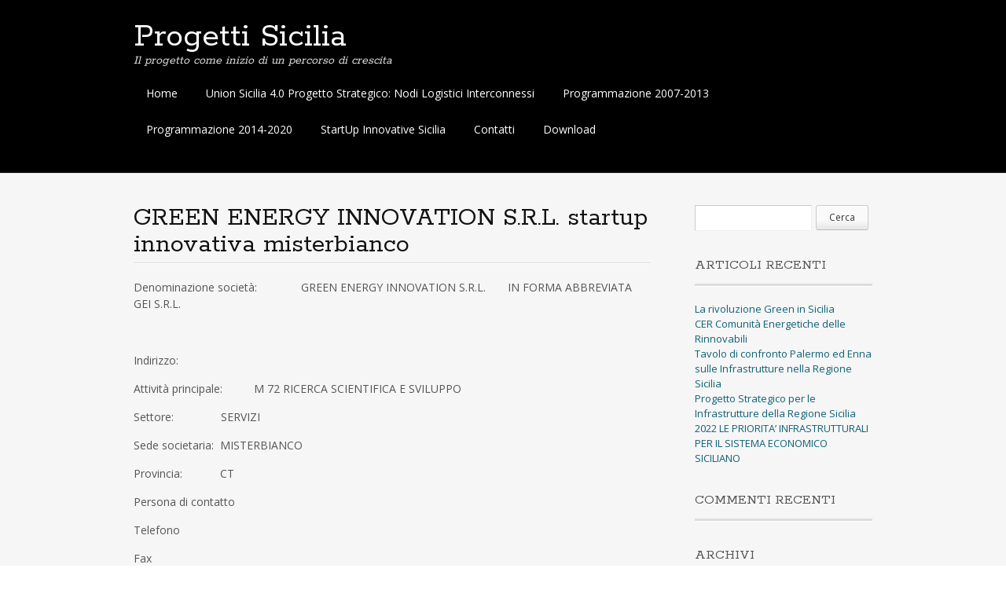

--- FILE ---
content_type: text/html; charset=UTF-8
request_url: http://progetti.sicilia.it/green-energy-innovation-s-r-l-startup-innovativa-misterbianco/
body_size: 4306
content:
<!DOCTYPE html>
<html lang="it-IT">
<head>
<meta charset="UTF-8">
<meta name="viewport" content="width=device-width, initial-scale=1">
<title>GREEN ENERGY INNOVATION S.R.L. startup innovativa misterbianco | Progetti Sicilia</title>
<link rel="profile" href="http://gmpg.org/xfn/11">
<link rel="pingback" href="http://progetti.sicilia.it/xmlrpc.php">
<!--[if lt IE 9]>
<script src="http://progetti.sicilia.it/wp-content/themes/portfolio-press/js/html5.js"></script>
<![endif]-->
<link rel="alternate" type="application/rss+xml" title="Progetti Sicilia &raquo; Feed" href="http://progetti.sicilia.it/feed/" />
<link rel="alternate" type="application/rss+xml" title="Progetti Sicilia &raquo; Feed dei commenti" href="http://progetti.sicilia.it/comments/feed/" />
<link rel="alternate" type="application/rss+xml" title="Progetti Sicilia &raquo; GREEN ENERGY INNOVATION S.R.L. startup innovativa misterbianco Feed dei commenti" href="http://progetti.sicilia.it/green-energy-innovation-s-r-l-startup-innovativa-misterbianco/feed/" />
<link rel='stylesheet' id='portfolio-press-style-css'  href='http://progetti.sicilia.it/wp-content/themes/portfolio-press/style.css?ver=2.3.0' type='text/css' media='all' />
<link rel='stylesheet' id='portfoliopress_open_sans-css'  href='//fonts.googleapis.com/css?family=Open+Sans:400italic,400,600' type='text/css' media='screen' />
<link rel='stylesheet' id='portfoliopress_rokkitt-css'  href='//fonts.googleapis.com/css?family=Rokkitt:400,700' type='text/css' media='screen' />
<link rel='stylesheet' id='portfoliopress_icon_font-css'  href='http://progetti.sicilia.it/wp-content/themes/portfolio-press/fonts/custom/portfolio-custom.css?ver=1.0.0' type='text/css' media='all' />
<script type='text/javascript' src='http://progetti.sicilia.it/wp-includes/js/jquery/jquery.js?ver=1.10.2'></script>
<script type='text/javascript' src='http://progetti.sicilia.it/wp-includes/js/jquery/jquery-migrate.min.js?ver=1.2.1'></script>
<link rel="EditURI" type="application/rsd+xml" title="RSD" href="http://progetti.sicilia.it/xmlrpc.php?rsd" />
<link rel="wlwmanifest" type="application/wlwmanifest+xml" href="http://progetti.sicilia.it/wp-includes/wlwmanifest.xml" /> 
<link rel='prev' title='ENERGIA ETNEA S.R.L. startup innovativa mascalucia' href='http://progetti.sicilia.it/energia-etnea-s-r-l-startup-innovativa-mascalucia/' />
<link rel='next' title='ECOING S.R.L. startup innovativa palagonia' href='http://progetti.sicilia.it/ecoing-s-r-l-startup-innovativa-palagonia/' />
<meta name="generator" content="WordPress 3.6.1" />
<link rel='canonical' href='http://progetti.sicilia.it/green-energy-innovation-s-r-l-startup-innovativa-misterbianco/' />
<!-- Custom Styling -->
<style type="text/css">
#branding {background:}
</style>
	<style type="text/css">.recentcomments a{display:inline !important;padding:0 !important;margin:0 !important;}</style>
</head>

<body class="page page-id-1402 page-template-default layout-2cr">
<div id="wrapper">

	<header id="branding">
    	<div class="col-width">
        			<hgroup id="logo">
				<div id="site-title"><a href="http://progetti.sicilia.it/" rel="home">
                Progetti Sicilia                </a>
                </div>
				                	<h2 id="site-description">Il progetto come inizio di un percorso di crescita</h2>
                			</hgroup>

			<nav id="navigation" class="site-navigation primary-navigation" role="navigation">
				<h1 class="menu-toggle">Menu</h1>
				<a class="screen-reader-text skip-link" href="#content">Skip to content</a>
				<div class="menu-menu-1-container"><ul id="menu-menu-1" class="nav-menu"><li id="menu-item-25" class="menu-item menu-item-type-custom menu-item-object-custom menu-item-home menu-item-25"><a href="http://progetti.sicilia.it/">Home</a></li>
<li id="menu-item-3371" class="menu-item menu-item-type-post_type menu-item-object-page menu-item-3371"><a href="http://progetti.sicilia.it/union-sicilia-4-0-progetto-strategico-nodi-logistici-interconnessi/">Union Sicilia 4.0 Progetto Strategico: Nodi Logistici Interconnessi</a></li>
<li id="menu-item-389" class="menu-item menu-item-type-post_type menu-item-object-page menu-item-389"><a href="http://progetti.sicilia.it/programmazione-2007-2013/">Programmazione 2007-2013</a></li>
<li id="menu-item-233" class="menu-item menu-item-type-post_type menu-item-object-page menu-item-233"><a href="http://progetti.sicilia.it/programmazione-2014-2020/">Programmazione 2014-2020</a></li>
<li id="menu-item-1294" class="menu-item menu-item-type-post_type menu-item-object-page menu-item-1294"><a href="http://progetti.sicilia.it/startup-innovative-sicilia/">StartUp Innovative Sicilia</a></li>
<li id="menu-item-27" class="menu-item menu-item-type-post_type menu-item-object-page menu-item-27"><a href="http://progetti.sicilia.it/contatti/">Contatti</a></li>
<li id="menu-item-2049" class="menu-item menu-item-type-post_type menu-item-object-page menu-item-2049"><a href="http://progetti.sicilia.it/download/">Download</a></li>
</ul></div>			</nav>
		</div>
	</header><!-- #branding -->

	<div id="main">
    	<div class="col-width">
	<div id="primary">
		<div id="content" role="main">

			
			<article id="post-1402" class="post-1402 page type-page status-publish hentry">
				<header class="entry-header">
					<h1 class="entry-title">GREEN ENERGY INNOVATION S.R.L. startup innovativa misterbianco</h1>
				</header><!-- .entry-header -->

				<div class="entry-content clearfix">
					<p>Denominazione società:              GREEN ENERGY INNOVATION S.R.L.       IN FORMA ABBREVIATA GEI S.R.L.</p>
<p>&nbsp;</p>
<p>Indirizzo:</p>
<p>Attività principale:          M 72 RICERCA SCIENTIFICA E SVILUPPO</p>
<p>Settore:               SERVIZI</p>
<p>Sede societaria:  MISTERBIANCO</p>
<p>Provincia:            CT</p>
<p>Persona di contatto</p>
<p>Telefono</p>
<p>Fax</p>
<p>Sito internet</p>
<p>E-mail</p>
<p>Fonte: startup/registroimprese.it</p>
<p>Inserita nel portale progetti.sicilia.it</p>
<p>In data 06 Settembre 2014</p>
														</div><!-- .entry-content -->
			</article><!-- #post-1402 -->

            
	<div id="comments">
	
	
	
									<div id="respond" class="comment-respond">
				<h3 id="reply-title" class="comment-reply-title">Lascia un Commento <small><a rel="nofollow" id="cancel-comment-reply-link" href="/green-energy-innovation-s-r-l-startup-innovativa-misterbianco/#respond" style="display:none;">Annulla risposta</a></small></h3>
									<form action="http://progetti.sicilia.it/wp-comments-post.php" method="post" id="commentform" class="comment-form" novalidate>
																			<p class="comment-notes">L'indirizzo email non verrà pubblicato.</p>							<p class="comment-form-author"><label for="author">Nome</label> <input id="author" name="author" type="text" value="" size="30" /></p>
<p class="comment-form-email"><label for="email">Email</label> <input id="email" name="email" type="email" value="" size="30" /></p>
<p class="comment-form-url"><label for="url">Sito web</label> <input id="url" name="url" type="url" value="" size="30" /></p>
												<p class="comment-form-comment"><label for="comment">Commento</label> <textarea id="comment" name="comment" cols="45" rows="8" aria-required="true"></textarea></p>						<p class="form-allowed-tags">&Egrave; possibile utilizzare questi tag ed attributi <abbr title="eXtensible HyperText Markup Language">XHTML</abbr>:  <code>&lt;a href=&quot;&quot; title=&quot;&quot;&gt; &lt;abbr title=&quot;&quot;&gt; &lt;acronym title=&quot;&quot;&gt; &lt;b&gt; &lt;blockquote cite=&quot;&quot;&gt; &lt;cite&gt; &lt;code&gt; &lt;del datetime=&quot;&quot;&gt; &lt;em&gt; &lt;i&gt; &lt;q cite=&quot;&quot;&gt; &lt;strike&gt; &lt;strong&gt; </code></p>						<p class="form-submit">
							<input name="submit" type="submit" id="submit" value="Commento all&#039;articolo" />
							<input type='hidden' name='comment_post_ID' value='1402' id='comment_post_ID' />
<input type='hidden' name='comment_parent' id='comment_parent' value='0' />
						</p>
											</form>
							</div><!-- #respond -->
						
</div><!-- #comments -->
			
		</div><!-- #content -->
	</div><!-- #primary -->

	<div id="sidebar" role="complementary">
		<ul class="xoxo">
		<li id="search-2" class="widget-container widget_search"><form role="search" method="get" id="searchform" class="searchform" action="http://progetti.sicilia.it/">
				<div>
					<label class="screen-reader-text" for="s">Ricerca per:</label>
					<input type="text" value="" name="s" id="s" />
					<input type="submit" id="searchsubmit" value="Cerca" />
				</div>
			</form></li>		<li id="recent-posts-2" class="widget-container widget_recent_entries">		<h3 class="widget-title">Articoli recenti</h3>		<ul>
					<li>
				<a href="http://progetti.sicilia.it/2023/11/la-rivoluzione-green-in-sicilia/" title="La rivoluzione Green in Sicilia">La rivoluzione Green in Sicilia</a>
						</li>
					<li>
				<a href="http://progetti.sicilia.it/2023/11/cer-comunita-energetiche-delle-rinnovabili/" title="CER Comunità Energetiche delle Rinnovabili">CER Comunità Energetiche delle Rinnovabili</a>
						</li>
					<li>
				<a href="http://progetti.sicilia.it/2023/03/tavolo-di-confronto-palermo-ed-enna-sulle-infrastrutture-nella-regione-sicilia/" title="Tavolo di confronto Palermo ed Enna sulle Infrastrutture nella Regione Sicilia">Tavolo di confronto Palermo ed Enna sulle Infrastrutture nella Regione Sicilia</a>
						</li>
					<li>
				<a href="http://progetti.sicilia.it/2022/10/progetto-strategico-per-le-infrastrutture-della-regione-sicilia/" title="Progetto Strategico per le Infrastrutture della Regione Sicilia">Progetto Strategico per le Infrastrutture della Regione Sicilia</a>
						</li>
					<li>
				<a href="http://progetti.sicilia.it/2022/09/2022-le-priorita-infrastrutturali-per-il-sistema-economico-siciliano/" title="2022 LE PRIORITA’ INFRASTRUTTURALI PER IL SISTEMA ECONOMICO SICILIANO">2022 LE PRIORITA’ INFRASTRUTTURALI PER IL SISTEMA ECONOMICO SICILIANO</a>
						</li>
				</ul>
		</li><li id="recent-comments-2" class="widget-container widget_recent_comments"><h3 class="widget-title">Commenti recenti</h3><ul id="recentcomments"></ul></li><li id="archives-2" class="widget-container widget_archive"><h3 class="widget-title">Archivi</h3>		<ul>
			<li><a href='http://progetti.sicilia.it/2023/11/' title='novembre 2023'>novembre 2023</a></li>
	<li><a href='http://progetti.sicilia.it/2023/03/' title='marzo 2023'>marzo 2023</a></li>
	<li><a href='http://progetti.sicilia.it/2022/10/' title='ottobre 2022'>ottobre 2022</a></li>
	<li><a href='http://progetti.sicilia.it/2022/09/' title='settembre 2022'>settembre 2022</a></li>
	<li><a href='http://progetti.sicilia.it/2020/05/' title='maggio 2020'>maggio 2020</a></li>
	<li><a href='http://progetti.sicilia.it/2020/02/' title='febbraio 2020'>febbraio 2020</a></li>
	<li><a href='http://progetti.sicilia.it/2019/11/' title='novembre 2019'>novembre 2019</a></li>
	<li><a href='http://progetti.sicilia.it/2019/05/' title='maggio 2019'>maggio 2019</a></li>
	<li><a href='http://progetti.sicilia.it/2019/02/' title='febbraio 2019'>febbraio 2019</a></li>
	<li><a href='http://progetti.sicilia.it/2019/01/' title='gennaio 2019'>gennaio 2019</a></li>
	<li><a href='http://progetti.sicilia.it/2018/11/' title='novembre 2018'>novembre 2018</a></li>
	<li><a href='http://progetti.sicilia.it/2018/08/' title='agosto 2018'>agosto 2018</a></li>
	<li><a href='http://progetti.sicilia.it/2018/07/' title='luglio 2018'>luglio 2018</a></li>
	<li><a href='http://progetti.sicilia.it/2017/08/' title='agosto 2017'>agosto 2017</a></li>
	<li><a href='http://progetti.sicilia.it/2017/07/' title='luglio 2017'>luglio 2017</a></li>
	<li><a href='http://progetti.sicilia.it/2017/04/' title='aprile 2017'>aprile 2017</a></li>
	<li><a href='http://progetti.sicilia.it/2017/02/' title='febbraio 2017'>febbraio 2017</a></li>
	<li><a href='http://progetti.sicilia.it/2016/11/' title='novembre 2016'>novembre 2016</a></li>
	<li><a href='http://progetti.sicilia.it/2016/05/' title='maggio 2016'>maggio 2016</a></li>
	<li><a href='http://progetti.sicilia.it/2016/04/' title='aprile 2016'>aprile 2016</a></li>
	<li><a href='http://progetti.sicilia.it/2016/03/' title='marzo 2016'>marzo 2016</a></li>
	<li><a href='http://progetti.sicilia.it/2016/02/' title='febbraio 2016'>febbraio 2016</a></li>
	<li><a href='http://progetti.sicilia.it/2015/09/' title='settembre 2015'>settembre 2015</a></li>
	<li><a href='http://progetti.sicilia.it/2015/07/' title='luglio 2015'>luglio 2015</a></li>
	<li><a href='http://progetti.sicilia.it/2015/05/' title='maggio 2015'>maggio 2015</a></li>
	<li><a href='http://progetti.sicilia.it/2015/02/' title='febbraio 2015'>febbraio 2015</a></li>
	<li><a href='http://progetti.sicilia.it/2014/10/' title='ottobre 2014'>ottobre 2014</a></li>
	<li><a href='http://progetti.sicilia.it/2014/07/' title='luglio 2014'>luglio 2014</a></li>
	<li><a href='http://progetti.sicilia.it/2014/06/' title='giugno 2014'>giugno 2014</a></li>
	<li><a href='http://progetti.sicilia.it/2014/05/' title='maggio 2014'>maggio 2014</a></li>
		</ul>
</li><li id="categories-2" class="widget-container widget_categories"><h3 class="widget-title">Categorie</h3>		<ul>
	<li class="cat-item cat-item-1"><a href="http://progetti.sicilia.it/category/uncategorized/" title="Visualizza tutti gli articoli archiviati in Uncategorized">Uncategorized</a>
</li>
		</ul>
</li><li id="meta-2" class="widget-container widget_meta"><h3 class="widget-title">Meta</h3>			<ul>
						<li><a href="http://progetti.sicilia.it/wp-login.php">Accedi</a></li>
			<li><a href="http://progetti.sicilia.it/feed/" title="Abbonati a questo sito usando RSS 2.0">Voce <abbr title="Really Simple Syndication">RSS</abbr></a></li>
			<li><a href="http://progetti.sicilia.it/comments/feed/" title="Gli ultimi commenti di tutti gli articoli in formato RSS"><abbr title="Really Simple Syndication">RSS</abbr> dei commenti</a></li>
			<li><a href="http://wordpress.org/" title="Funziona con Wordpress.">WordPress.org</a></li>						</ul>
</li>		</ul>
	</div><!-- #secondary .widget-area -->
		</div>
	</div><!-- #main -->

	<footer id="colophon">
		<div class="col-width">

	    
			<div id="site-generator">
				<p>					Powered by <a href="http://wordpress.org/" title="A Semantic Personal Publishing Platform" rel="generator">WordPress</a> &amp; <a href="http://wptheming.com/2010/07/portfolio-theme/">Portfolio</a>.
								</p>
			</div>
		</div>
	</footer><!-- #colophon -->
</div><!-- #page -->

	<!-- WP Translate - Google Translate: http://labs.hahncreativegroup.com/google-translate-wordpress-plugin/ -->
    <script type='text/javascript'>
function googleTranslateElementInit() {
  new google.translate.TranslateElement({
    pageLanguage: 'auto',
        floatPosition: google.translate.TranslateElement.FloatPosition.TOP_RIGHT,
	autoDisplay: true  }, 'wp_translate');
}
</script><script src="//translate.google.com/translate_a/element.js?cb=googleTranslateElementInit"></script>
    <script type='text/javascript' src='http://progetti.sicilia.it/wp-content/themes/portfolio-press/js/theme.js?ver=3.6.1'></script>
<!-- Generated in 0,068 seconds. Made 19 queries to database and 16 cached queries. Memory used - 2.59MB -->
<!-- Cached by DB Cache Reloaded Fix -->

</body>
</html>